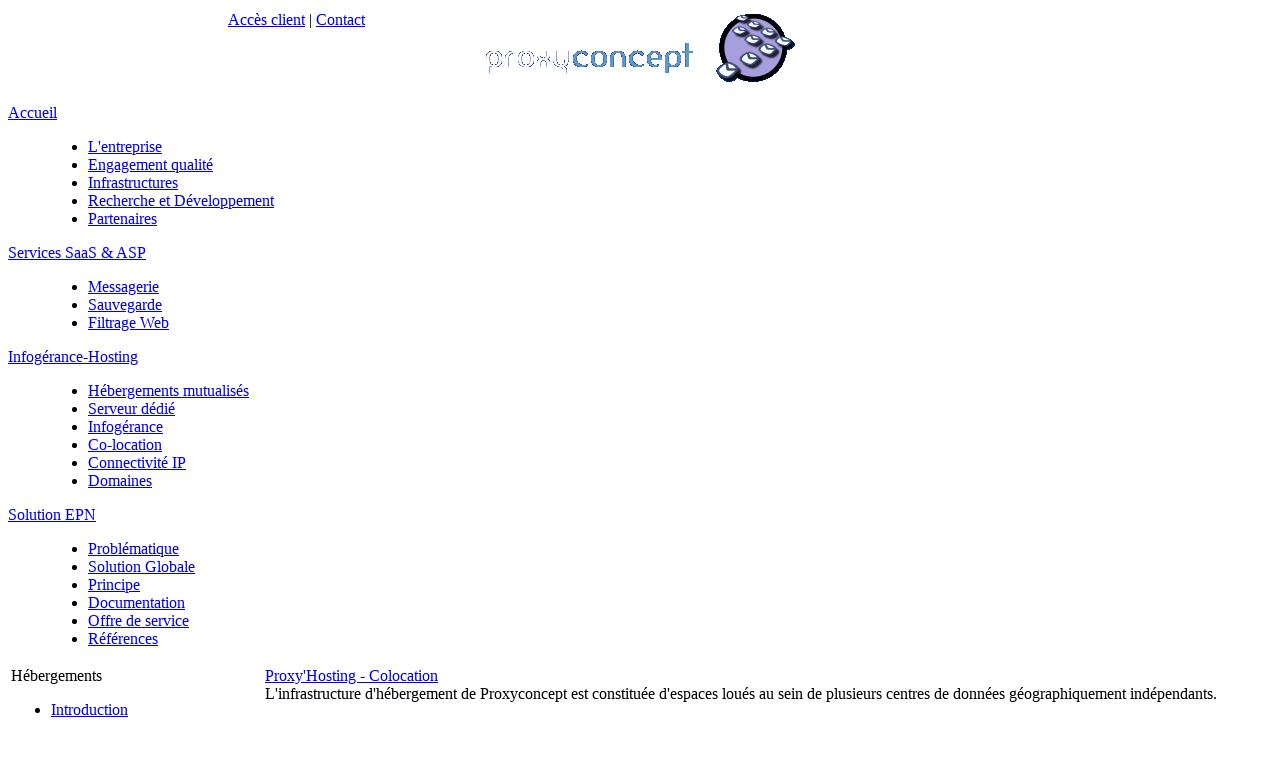

--- FILE ---
content_type: text/html; charset=UTF-8
request_url: https://proxyconcept.com/index.php?page=340&lang=fr
body_size: 2753
content:
<!DOCTYPE html PUBLIC "-//W3C//DTD HTML 4.01 Transitional//EN">
<html>
<head>
  <title>Proxyconcept : Services de sécurité : messagerie et accès Web - Infogérance - Hébergement d'infrastructure</title>
  <meta http-equiv="content-type" content="text/html; charset=UTF-8">
  <meta name="author"    content="Proxyconcept">
  <meta name="copyright" content="&copy; 2007-2011 Proxyconcept">
  <meta name="keywords"  content="filtrage,virus,e-mail,smtp,sauvegarde,backup en ligne,spam,antispam,sms,firewall">
  <link rel="shortcut icon" href="/gfx/icon.ico" type="image/x-icon">
  <link rel="icon" href="/gfx/icon.png" type="image/png">
  <link rel="stylesheet" href="/css/display3.css" type="text/css">
  <link rel="stylesheet" href="/css/styles3.css" type="text/css">
  <script type="text/javascript" language="JavaScript" src="/scripts.js"></script>
<script type="text/javascript">

  var _gaq = _gaq || [];
  _gaq.push(['_setAccount', 'UA-15785706-2']);
  _gaq.push(['_setDomainName', 'none']);
  _gaq.push(['_setAllowLinker', true]);
  _gaq.push(['_trackPageview']);

  (function() {
    var ga = document.createElement('script'); ga.type = 'text/javascript'; ga.async = true;
    ga.src = ('https:' == document.location.protocol ? 'https://ssl' : 'http://www') + '.google-analytics.com/ga.js';
    var s = document.getElementsByTagName('script')[0]; s.parentNode.insertBefore(ga, s);
  })();

</script>

</head>
<body onclick='javascript:cache()' onload='javascript:changeimages()'  >
<div id="page">
<table id="header" border="0" cellspacing="0" cellpadding="0" width="800"><tr>
  <td width="220" rowspan="2"><a href="//proxyconcept.com"><img src="/gfx/pixel.png" border="0" width="220" height="75" alt="ProxyConcept" title="allez sur le site de Proxyconcept..."></a></td>
  <td width="470"><a href="?page=6">Accès client</a> | <a href="?page=7">Contact</a>  </td>
  <td width="110" rowspan="2" align="right"><img src="/gfx/pict-proxy.gif" border="0" width="110" height="80" alt="[proxy]"></td></tr>
  <tr><td align="right"><img src="/gfx/logo-proxy.png" border="0" height="42" alt="Proxyconcept"></td></tr>
</table>
<div id="menu">
<dl>
<dt id="menu1" onmouseover="javascript:montre(1);"><a href="?page=100">Accueil</a></dt>
<dd id="smenu1"><ul>
<li><a href="?page=105">L'entreprise</a></li>
<li><a href="?page=106">Engagement qualité</a></li>
<li><a href="?page=110">Infrastructures</a></li>
<li><a href="?page=130">Recherche et Développement</a></li>
<li><a href="?page=140">Partenaires</a></li>
</ul></dd></dl>
<dl>
<dt id="menu2" onmouseover="javascript:montre(2);"><a href="?page=300">Services SaaS &amp; ASP</a></dt>
<dd id="smenu2"><ul>
<li><a href="?page=510">Messagerie</a></li>
<li><a href="?page=520">Sauvegarde</a></li>
<li><a href="?page=530">Filtrage Web</a></li>
</ul></dd></dl>
<dl>
<dt id="menu3" onmouseover="javascript:montre(3);"><a href="?page=400" class="current">Infogérance-Hosting</a></dt>
<dd id="smenu3"><ul>
<li><a href="?page=310">Hébergements mutualisés</a></li>
<li><a href="?page=320">Serveur dédié</a></li>
<li><a href="?page=330">Infogérance</a></li>
<li><a href="?page=340">Co-location</a></li>
<li><a href="?page=350">Connectivité IP</a></li>
<li><a href="?page=360">Domaines</a></li>
</ul></dd></dl>
<dl>
<dt id="menu4" onmouseover="javascript:montre(4);"><a href="?page=600">Solution EPN</a></dt>
<dd id="smenu4"><ul>
<li><a href="?page=610">Problématique</a></li>
<li><a href="?page=620">Solution Globale</a></li>
<li><a href="?page=621">Principe</a></li>
<li><a href="?page=622">Documentation</a></li>
<li><a href="?page=630">Offre de service</a></li>
<li><a href="?page=640">Références</a></li>
</ul></dd></dl>
</div>
<div id="centre">
<table border=0><tr><td valign="top">
<div class="leftMenu">
<p>Hébergements</p>
<ul>
<li><a href="?page=400">Introduction</a></li>
<li><a href="?page=310">Mutualisés</a></li>
<li><a href="?page=320">Serveurs dédiés</a></li>
<li><a href="?page=330">Infogérance</a></li>
<li>Colocation</li>
<li><a href="?page=350">Transit IP</a></li>
<li><a href="?page=360">Noms de domaines</a></li>
</ul>
</div>


</td><td width="80%">
<a class="clHomeTitle" href="#">Proxy'Hosting - Colocation</a>
<div class="textnormal">
L'infrastructure d'hébergement de Proxyconcept est constituée d'espaces loués au sein de plusieurs centres de données
 géographiquement indépendants.<br>
<br>
Ces centres de données sont des datacenters de fournisseurs paneuropéens de centres de données indépendants.
Leurs installations offrent un haut niveau de sécurité des données et des réseaux, avec des systèmes électriques et mécaniques à multiples niveaux de redondance, et une protection 24x7 contre l'incendie et les catastrophes naturelles.
<br><br>
Pour des raisons de confidentialité, ils ne sont pas nommés sur ce site, mais nous sommes en mesure de vous
en communiquer les coordonnées sur demande motivée.<br>



<div class="titrenormal">Espace physique :</div>
Suivant vos besoins, nous pouvons vous fournir un espace physique dans un de nos datacenters pour héberger vos serveurs, votre matériel de télécommunication, etc...
Nous mettons à votre disposition des espaces allant de l'unité (1 U) à plusieurs racks, en passant par des solutions en 1/4 de rack, 1/2 rack ou rack entier.
Cette offre vous ouvre un droit d'accès 24h/24 7j/7 à vos équipements plus la possibilité de télé interventions (First Hand) auprès de nos équipes techniques.

<img src="img/datacenter.png" border=0 class="droite" style="margin: 0px 4px 4px 4px;" alt="datacenter.png">

<div class="titrenormal">Caractéristiques :</div>

<ul>
<li>Datacenter entièrement aux normes N+1.</li>
<li>Accès contrôlé et surveillé, 24h/24.</li>
<li>Accès au datacenter par badge/reconnaissance biométrique, 24h/24.</li>
<li>Alimentation électrique et climatisation, entièrement redondantes et garanties.</li>
<li>Télé intervention First Hand à la demande 24h/24.</li>
<li>Garantie de résultat 100% sur la sécurité, la climatisation et l'électricité.</li>
</ul>

<div class="titrenormal">Services optionnels :</div>
<ul>
<li>Bande passante - Transit IP </li>
<li>Réseau privé inter-datacenter (Vlan)</li>
<li>Délégation d'adresses IP - Sous réseau</li>
<li>Backup de données</li>
<li>Firewall mutualisé ou dédié</li>
<li>Monitoring de services et/ou hardware (sous certaines conditions)</li>
<li>Commutation IP mutualisée (Vlan) ou sur équipement dédié</li>
<li>Ingénierie réseau et infrastructure</li>
</ul>
</div>



</td></tr></table>

































<br>&nbsp;</div>
<div id="bottom">
<a class="w3picto" href="https://validator.w3.org/check?uri=proxyconcept.com" target="_blank"><img border="0" src="https://www.w3.org/Icons/valid-html401-blue" alt="Valid HTML 4.01 Transactional"></a><a class="w3picto" href="https://jigsaw.w3.org/css-validator/validator?uri=proxyconcept.com" target="_blank"><img border="0" src="https://www.w3.org/Icons/valid-css2-blue" alt="Valid CSS level 2"></a></div>
<div id="footer">
<div class="part1">&nbsp;<a href="/index.php?page=340&amp;lang=fr"><img src="gfx/flag_fr.png" border="0" alt="fr" title="fr"></a>
&nbsp;<a href="/index.php?page=340&amp;lang=en"><img src="gfx/flag_en.png" border="0" alt="en" title="en"></a>
 &nbsp; Fri 23/01/2026 05:44:15 +0100 &nbsp; [ 0.0011 s ]</div>
<div class="part2">
<a href="https://www.proxyconcept.fr" class="clFoot">&nbsp;&copy;&nbsp;2003-2011&nbsp;Proxyconcept SAS&nbsp;</a>
</div>
</div>
</div></body></html>
